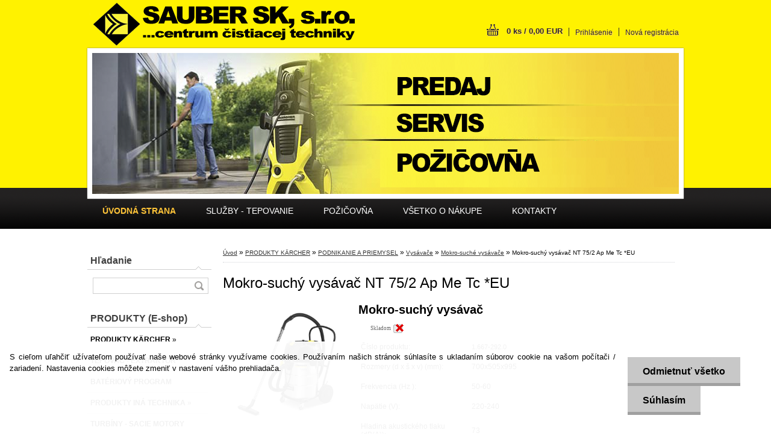

--- FILE ---
content_type: text/html; charset=utf-8
request_url: https://www.saubersk.sk/Mokro-suchy-vysavac-NT-75-2-Ap-Me-Tc-EU-d347.htm
body_size: 17143
content:


        <!DOCTYPE html>
    <html xmlns:og="http://ogp.me/ns#" xmlns:fb="http://www.facebook.com/2008/fbml" lang="sk" class="tmpl__a01">
      <head>
          <script>
              window.cookie_preferences = getCookieSettings('cookie_preferences');
              window.cookie_statistics = getCookieSettings('cookie_statistics');
              window.cookie_marketing = getCookieSettings('cookie_marketing');

              function getCookieSettings(cookie_name) {
                  if (document.cookie.length > 0)
                  {
                      cookie_start = document.cookie.indexOf(cookie_name + "=");
                      if (cookie_start != -1)
                      {
                          cookie_start = cookie_start + cookie_name.length + 1;
                          cookie_end = document.cookie.indexOf(";", cookie_start);
                          if (cookie_end == -1)
                          {
                              cookie_end = document.cookie.length;
                          }
                          return unescape(document.cookie.substring(cookie_start, cookie_end));
                      }
                  }
                  return false;
              }
          </script>
                <title>PRODUKTY KÄRCHER | Mokro-suchý vysávač NT 75/2 Ap Me Tc *EU | KÄRCHER | Centrum čistiacej techniky v Nitre</title>
        <script type="text/javascript">var action_unavailable='action_unavailable';var id_language = 'sk';var id_country_code = 'SK';var language_code = 'sk-SK';var path_request = '/request.php';var type_request = 'POST';var cache_break = "2517"; var enable_console_debug = false; var enable_logging_errors = false;var administration_id_language = 'sk';var administration_id_country_code = 'SK';</script>          <script type="text/javascript" src="//ajax.googleapis.com/ajax/libs/jquery/1.8.3/jquery.min.js"></script>
          <script type="text/javascript" src="//code.jquery.com/ui/1.12.1/jquery-ui.min.js" ></script>
                  <script src="/wa_script/js/jquery.hoverIntent.minified.js?_=2025-01-14-11-59" type="text/javascript"></script>
        <script type="text/javascript" src="/admin/jscripts/jquery.qtip.min.js?_=2025-01-14-11-59"></script>
                  <script src="/wa_script/js/jquery.selectBoxIt.min.js?_=2025-01-14-11-59" type="text/javascript"></script>
                  <script src="/wa_script/js/bs_overlay.js?_=2025-01-14-11-59" type="text/javascript"></script>
        <script src="/wa_script/js/bs_design.js?_=2025-01-14-11-59" type="text/javascript"></script>
        <script src="/admin/jscripts/wa_translation.js?_=2025-01-14-11-59" type="text/javascript"></script>
        <link rel="stylesheet" type="text/css" href="/css/jquery.selectBoxIt.wa_script.css?_=2025-01-14-11-59" media="screen, projection">
        <link rel="stylesheet" type="text/css" href="/css/jquery.qtip.lupa.css?_=2025-01-14-11-59">
                  <link rel="stylesheet" type="text/css" href="/css/font-awesome.min.css?_=2025-01-14-11-59">
        
                  <script type="text/javascript">
            if (window.addEventListener) {
              window.addEventListener("load", initLytebox, false);
            } else if (window.attachEvent) {
              window.attachEvent("onload", initLytebox);
            } else {
              window.onload = function() {
                initLytebox();
              }
            }
            function initLytebox() {
              myLytebox = new LyteBox();
            }
          </script>
          <script type="text/javascript">
      function init_products_hovers()
      {
        jQuery(".product").hoverIntent({
          over: function(){
            jQuery(this).find(".icons_width_hack").animate({width: "130px"}, 300, function(){});
          } ,
          out: function(){
            jQuery(this).find(".icons_width_hack").animate({width: "10px"}, 300, function(){});
          },
          interval: 40
        });
      }
      jQuery(document).ready(function(){

        jQuery(".param select, .sorting select").selectBoxIt();

        jQuery(".productFooter").click(function()
        {
          var $product_detail_link = jQuery(this).parent().find("a:first");

          if($product_detail_link.length && $product_detail_link.attr("href"))
          {
            window.location.href = $product_detail_link.attr("href");
          }
        });
        init_products_hovers();
        
        ebar_details_visibility = {};
        ebar_details_visibility["user"] = false;
        ebar_details_visibility["basket"] = false;

        ebar_details_timer = {};
        ebar_details_timer["user"] = setTimeout(function(){},100);
        ebar_details_timer["basket"] = setTimeout(function(){},100);

        function ebar_set_show($caller)
        {
          var $box_name = $($caller).attr("id").split("_")[0];

          ebar_details_visibility["user"] = false;
          ebar_details_visibility["basket"] = false;

          ebar_details_visibility[$box_name] = true;

          resolve_ebar_set_visibility("user");
          resolve_ebar_set_visibility("basket");
        }

        function ebar_set_hide($caller)
        {
          var $box_name = $($caller).attr("id").split("_")[0];

          ebar_details_visibility[$box_name] = false;

          clearTimeout(ebar_details_timer[$box_name]);
          ebar_details_timer[$box_name] = setTimeout(function(){resolve_ebar_set_visibility($box_name);},300);
        }

        function resolve_ebar_set_visibility($box_name)
        {
          if(   ebar_details_visibility[$box_name]
             && jQuery("#"+$box_name+"_detail").is(":hidden"))
          {
            jQuery("#"+$box_name+"_detail").slideDown(300);
          }
          else if(   !ebar_details_visibility[$box_name]
                  && jQuery("#"+$box_name+"_detail").not(":hidden"))
          {
            jQuery("#"+$box_name+"_detail").slideUp(0, function() {
              $(this).css({overflow: ""});
            });
          }
        }

        
        jQuery("#user_icon").hoverIntent({
          over: function(){
            ebar_set_show(this);
            
          } ,
          out: function(){
            ebar_set_hide(this);
          },
          interval: 40
        });
        
        jQuery("#user_icon").click(function(e)
        {
          if(jQuery(e.target).attr("id") == "user_icon")
          {
            window.location.href = "https://www.saubersk.sk/www-saubersk-sk-/e-login/";
          }
        });

        jQuery("#basket_icon").click(function(e)
        {
          if(jQuery(e.target).attr("id") == "basket_icon")
          {
            window.location.href = "https://www.saubersk.sk/www-saubersk-sk-/e-basket/";
          }
        });
      
      });
    </script>        <meta http-equiv="Content-language" content="sk">
        <meta http-equiv="Content-Type" content="text/html; charset=utf-8">
        <meta name="language" content="slovak">
        <meta name="keywords" content="Karcher,vysavač,čistiaca technika,Mokro-suchý vysávač NT 75/2 Ap Me Tc *EU,saubersk,nitra">
        <meta name="description" content="Mokro-suchý vysávač NT 75/2 Ap Me Tc *EU">
        <meta name="revisit-after" content="1 Days">
        <meta name="distribution" content="global">
        <meta name="expires" content="never">
                  <meta name="expires" content="never">
                    <link rel="previewimage" href="https://www.saubersk.sk/fotky31698/fotos/_vyr_34716672920_popup.jpg" />
                    <link rel="canonical" href="https://www.saubersk.sk/Mokro-suchy-vysavac-NT-75-2-Ap-Me-Tc-EU-d347.htm?tab=description"/>
          <meta property="og:image" content="http://www.saubersk.sk/fotky31698/fotos/_vyrn_34716672920_popup.jpg" />
<meta property="og:image:secure_url" content="https://www.saubersk.sk/fotky31698/fotos/_vyrn_34716672920_popup.jpg" />
<meta property="og:image:type" content="image/jpeg" />

<meta name="google-site-verification" content="U_7dPqAQ44YQiedqEKA5aVHP5-wBnxOHPdXnFNutJzQ"/>            <meta name="robots" content="index, follow">
                      <link href="//www.saubersk.sk/fotky31698/Sauber_icona_32.ico" rel="icon" type="image/x-icon">
          <link rel="shortcut icon" type="image/x-icon" href="//www.saubersk.sk/fotky31698/Sauber_icona_32.ico">
                    <link rel="stylesheet" type="text/css" href="/css/main_b.php?t=tab&amp;v=ver2&amp;time=2025-01-14-11-59&amp;sablona=nove/a01/a01yellow&amp;r=n&amp;u=a" media="screen">
                  <link rel="stylesheet" type="text/css" href="/css/lang_dependent_css/lang_sk.css?_=2025-01-14-11-59" media="screen, projection">
                  <link rel="stylesheet" type="text/css" href="/sablony/nove/a01/a01yellow/css/colors.css?_=2025-01-14-11-59" media="screen, projection">
          <link rel="stylesheet" type="text/css" href="/sablony/nove/a01/a01yellow/css/user.css?_=2025-01-14-11-59" media="screen, projection">
                <!--[if IE 6]><style type="text/css">.leftmenu li {float:left; left: -1px;} .bgLupa{margin-top: -35px; margin-left: -370px;}</style><![endif]-->
      <!--[if lte IE 7]><style type="text/css">#main-menu {z-index: 100; position: absolute; float: left;width: 990px;}</style><![endif]-->
      <!--[if IE 7]><style type="text/css">.leftmenu li {position: relative; width: 100%; height: 39px;margin-bottom: -5px;}</style><![endif]-->
          <!--[if lt IE 8]>
          <link rel="Stylesheet" href="//
          www.webareal.sk/css/main_ie.php?t=tab&amp;v=&amp;r=n&amp;u=a" type="text/css" media="screen, projection">
          <style type="text/css">
          body {behavior: url(/css/csshover.htc);}
          </style>
          <![endif]-->
              <link rel='stylesheet' type='text/css' href='/wa_script/js/styles.css?_=2025-01-14-11-59'>
        <script language='javascript' type='text/javascript' src='/wa_script/js/javascripts.js?_=2025-01-14-11-59'></script>
        <script language='javascript' type='text/javascript' src='/wa_script/js/check_tel.js?_=2025-01-14-11-59'></script>
          <script src="/assets/javascripts/buy_button.js?_=2025-01-14-11-59"></script>
            <script type="text/javascript" src="/wa_script/js/bs_user.js?_=2025-01-14-11-59"></script>
        <script type="text/javascript" src="/wa_script/js/bs_fce.js?_=2025-01-14-11-59"></script>
        <script type="text/javascript" src="/wa_script/js/bs_fixed_bar.js?_=2025-01-14-11-59"></script>
        <script type="text/javascript" src="/bohemiasoft/js/bs.js?_=2025-01-14-11-59"></script>
        <script src="/wa_script/js/jquery.number.min.js?_=2025-01-14-11-59" type="text/javascript"></script>
        <script type="text/javascript">
            BS.User.id = 31698;
            BS.User.domain = "www-saubersk-sk-";
            BS.User.is_responsive_layout = false;
            BS.User.max_search_query_length = 50;
            BS.User.max_autocomplete_words_count = 5;

            WA.Translation._autocompleter_ambiguous_query = ' Hľadaný výraz je pre našeptávač príliš všeobecný. Zadajte prosím ďalšie znaky, slová alebo pokračujte odoslaním formulára pre vyhľadávanie.';
            WA.Translation._autocompleter_no_results_found = ' Neboli nájdené žiadne produkty ani kategórie.';
            WA.Translation._error = " Chyba";
            WA.Translation._success = " Úspech";
            WA.Translation._warning = " Upozornenie";
            WA.Translation._multiples_inc_notify = '<p class="multiples-warning"><strong>Tento produkt je možné objednať iba v násobkoch #inc#. </strong><br><small>Vami zadaný počet kusov bol navýšený podľa tohto násobku.</small></p>';
            WA.Translation._shipping_change_selected = " Zmeniť...";
            WA.Translation._shipping_deliver_to_address = "_shipping_deliver_to_address";

            BS.Design.template = {
              name: "a01",
              is_selected: function(name) {
                if(Array.isArray(name)) {
                  return name.indexOf(this.name) > -1;
                } else {
                  return name === this.name;
                }
              }
            };
            BS.Design.isLayout3 = false;
            BS.Design.templates = {
              TEMPLATE_ARGON: "argon",TEMPLATE_NEON: "neon",TEMPLATE_CARBON: "carbon",TEMPLATE_XENON: "xenon",TEMPLATE_AURUM: "aurum",TEMPLATE_CUPRUM: "cuprum",TEMPLATE_ERBIUM: "erbium",TEMPLATE_CADMIUM: "cadmium",TEMPLATE_BARIUM: "barium",TEMPLATE_CHROMIUM: "chromium",TEMPLATE_SILICIUM: "silicium",TEMPLATE_IRIDIUM: "iridium",TEMPLATE_INDIUM: "indium",TEMPLATE_OXYGEN: "oxygen",TEMPLATE_HELIUM: "helium",TEMPLATE_FLUOR: "fluor",TEMPLATE_FERRUM: "ferrum",TEMPLATE_TERBIUM: "terbium",TEMPLATE_URANIUM: "uranium",TEMPLATE_ZINCUM: "zincum",TEMPLATE_CERIUM: "cerium",TEMPLATE_KRYPTON: "krypton",TEMPLATE_THORIUM: "thorium",TEMPLATE_ETHERUM: "etherum",TEMPLATE_KRYPTONIT: "kryptonit",TEMPLATE_TITANIUM: "titanium",TEMPLATE_PLATINUM: "platinum"            };
        </script>
        <style type="text/css">
               <!--#site_logo{
                  width: 540px;
                  height: 80px;
                  background-image: url('/fotky31698/design_setup/images/custom_image_logo.png?cache_time=1430654916');
                  background-repeat: no-repeat;
                  
                }#header{
                    width: 974px;
                    height: 234px;
                    background-image: url('/fotky31698/design_setup/images/custom_image_header.png?cache_time=1430654916');
                                                      background-repeat: no-repeat;
                    font-family: 'Arial CE', 'Helvetica CE', Arial, helvetica, sans-serif;
                    
                  }#page_background{
                     position: relative;
                     width: 1000px;
                     margin: auto;
                     background: none;
                  }#page{
                    background-image: url('/fotky31698/design_setup/images/custom_image_background.png?cache_time=1430654916');
                    background-repeat: no-repeat;
                    background-position: 50% 0%;
                    background-attachment: scroll;
                    background-color: tranparent;
                    position: relative;
                  }#masterpage { 
          
          border: black;
          background-repeat: no-repeat;
          background-position: 0px 0px;
          
        }#aroundpage{
                  
                  background-repeat: no-repeat;
                  background-position: 0px 0px;
                  background-color: transparent;
                }.bgLupa{
                  padding: 0;
                  border: none;
                }

 :root { 
 }
-->
                </style>          <link rel="stylesheet" type="text/css" href="/fotky31698/design_setup/css/user_defined.css?_=1426688261" media="screen, projection">
                    <script type="text/javascript" src="/admin/jscripts/wa_dialogs.js?_=2025-01-14-11-59"></script>
            <script>
      $(document).ready(function() {
        if (getCookie('show_cookie_message' + '_31698_sk') != 'no') {
          if($('#cookies-agreement').attr('data-location') === '0')
          {
            $('.cookies-wrapper').css("top", "0px");
          }
          else
          {
            $('.cookies-wrapper').css("bottom", "0px");
          }
          $('.cookies-wrapper').show();
        }

        $('#cookies-notify__close').click(function() {
          setCookie('show_cookie_message' + '_31698_sk', 'no');
          $('#cookies-agreement').slideUp();
          $("#masterpage").attr("style", "");
          setCookie('cookie_preferences', 'true');
          setCookie('cookie_statistics', 'true');
          setCookie('cookie_marketing', 'true');
          window.cookie_preferences = true;
          window.cookie_statistics = true;
          window.cookie_marketing = true;
          if(typeof gtag === 'function') {
              gtag('consent', 'update', {
                  'ad_storage': 'granted',
                  'analytics_storage': 'granted',
                  'ad_user_data': 'granted',
                  'ad_personalization': 'granted'
              });
          }
         return false;
        });

        $("#cookies-notify__disagree").click(function(){
            save_preferences();
        });

        $('#cookies-notify__preferences-button-close').click(function(){
            var cookies_notify_preferences = $("#cookies-notify-checkbox__preferences").is(':checked');
            var cookies_notify_statistics = $("#cookies-notify-checkbox__statistics").is(':checked');
            var cookies_notify_marketing = $("#cookies-notify-checkbox__marketing").is(':checked');
            save_preferences(cookies_notify_preferences, cookies_notify_statistics, cookies_notify_marketing);
        });

        function save_preferences(preferences = false, statistics = false, marketing = false)
        {
            setCookie('show_cookie_message' + '_31698_sk', 'no');
            $('#cookies-agreement').slideUp();
            $("#masterpage").attr("style", "");
            setCookie('cookie_preferences', preferences);
            setCookie('cookie_statistics', statistics);
            setCookie('cookie_marketing', marketing);
            window.cookie_preferences = preferences;
            window.cookie_statistics = statistics;
            window.cookie_marketing = marketing;
            if(marketing && typeof gtag === 'function')
            {
                gtag('consent', 'update', {
                    'ad_storage': 'granted'
                });
            }
            if(statistics && typeof gtag === 'function')
            {
                gtag('consent', 'update', {
                    'analytics_storage': 'granted',
                    'ad_user_data': 'granted',
                    'ad_personalization': 'granted',
                });
            }
            if(marketing === false && BS && BS.seznamIdentity) {
                BS.seznamIdentity.clearIdentity();
            }
        }

        /**
         * @param {String} cookie_name
         * @returns {String}
         */
        function getCookie(cookie_name) {
          if (document.cookie.length > 0)
          {
            cookie_start = document.cookie.indexOf(cookie_name + "=");
            if (cookie_start != -1)
            {
              cookie_start = cookie_start + cookie_name.length + 1;
              cookie_end = document.cookie.indexOf(";", cookie_start);
              if (cookie_end == -1)
              {
                cookie_end = document.cookie.length;
              }
              return unescape(document.cookie.substring(cookie_start, cookie_end));
            }
          }
          return "";
        }
        
        /**
         * @param {String} cookie_name
         * @param {String} value
         */
        function setCookie(cookie_name, value) {
          var time = new Date();
          time.setTime(time.getTime() + 365*24*60*60*1000); // + 1 rok
          var expires = "expires="+time.toUTCString();
          document.cookie = cookie_name + "=" + escape(value) + "; " + expires + "; path=/";
        }
      });
    </script>
    <script async src="https://www.googletagmanager.com/gtag/js?id=UA-58848617-3"></script><script>
window.dataLayer = window.dataLayer || [];
function gtag(){dataLayer.push(arguments);}
gtag('js', new Date());
gtag('config', 'UA-58848617-3', { debug_mode: true });
</script>        <script type="text/javascript" src="/wa_script/js/search_autocompleter.js?_=2025-01-14-11-59"></script>
                <link rel="stylesheet" type="text/css" href="/assets/vendor/magnific-popup/magnific-popup.css" />
      <script src="/assets/vendor/magnific-popup/jquery.magnific-popup.js"></script>
      <script type="text/javascript">
        BS.env = {
          decPoint: ",",
          basketFloatEnabled: false        };
      </script>
      <script type="text/javascript" src="/node_modules/select2/dist/js/select2.min.js"></script>
      <script type="text/javascript" src="/node_modules/maximize-select2-height/maximize-select2-height.min.js"></script>
      <script type="text/javascript">
        (function() {
          $.fn.select2.defaults.set("language", {
            noResults: function() {return " Žiadny záznam nebol nájdený"},
            inputTooShort: function(o) {
              var n = o.minimum - o.input.length;
              return "_input_too_short".replace("#N#", n);
            }
          });
          $.fn.select2.defaults.set("width", "100%")
        })();

      </script>
      <link type="text/css" rel="stylesheet" href="/node_modules/select2/dist/css/select2.min.css" />
      <script type="text/javascript" src="/wa_script/js/countdown_timer.js?_=2025-01-14-11-59"></script>
      <script type="text/javascript" src="/wa_script/js/app.js?_=2025-01-14-11-59"></script>
      <script type="text/javascript" src="/node_modules/jquery-validation/dist/jquery.validate.min.js"></script>

      
          </head>
      <body class="lang-sk not-home page-product-detail page-product-347 basket-empty vat-payer-y alternative-currency-n" >
        <a name="topweb"></a>
            <div id="cookies-agreement" class="cookies-wrapper" data-location="1"
         >
      <div class="cookies-notify-background"></div>
      <div class="cookies-notify" style="display:block!important;">
        <div class="cookies-notify__bar">
          <div class="cookies-notify__bar1">
            <div class="cookies-notify__text"
                                 >
                S cieľom uľahčiť užívateľom používať naše webové stránky využívame cookies. Používaním našich stránok súhlasíte s ukladaním súborov cookie na vašom počítači / zariadení. Nastavenia cookies môžete zmeniť v nastavení vášho prehliadača.            </div>
            <div class="cookies-notify__button">
                <a href="#" id="cookies-notify__disagree" class="secondary-btn"
                   style="color: #000000;
                           background-color: #c8c8c8;
                           opacity: 1"
                >Odmietnuť všetko</a>
              <a href="#" id="cookies-notify__close"
                 style="color: #000000;
                        background-color: #c8c8c8;
                        opacity: 1"
                >Súhlasím</a>
            </div>
          </div>
                    </div>
      </div>
    </div>
    
  <div id="page"><script type="text/javascript" src="/wa_script/js/wz_tooltip.js"></script><div id="page_background">      <div class="hack-box"><!-- HACK MIN WIDTH FOR IE 5, 5.5, 6  -->
                  <div id="masterpage" style="margin-bottom:95px;"><!-- MASTER PAGE -->
              <div id="header"><div id="site_logo" class="overflow_hidden"><a href="http://www.saubersk.sk" class="wwwroot_link" aria-label="Logo"></a></div>  <!-- header titles -->
  <div id="header_titles">
    <span class="name">&nbsp;</span>
    <span class="subname">&nbsp;</span>
    <span class="slogan">&nbsp;</span>
  </div>
  <!-- end header titles -->
  <div id="header_link_hack" class="overflow_hidden" style="width: 974px; height: 234px" ><a href="http://www.saubersk.sk" class="wwwroot_link"></a></div>          </div><!-- END HEADER -->
          
  <div id="ebar" class="" >
      <div id="ebar_left">
        <div class="img_login"><a href="/www-saubersk-sk-/e-login/" target="_self" class="elink"  title="">Prihlásenie</a></div>
          <div class="img_reg"><a href="/www-saubersk-sk-/e-register" target="_self" class="elink" title="">Nová registrácia</a></div>
      </div><!-- end ebar left -->

      <div id="ebar_right" ><!-- ebar right -->
        <div  id="ebar_right_content">
          <div class="img_cart">&nbsp;
            <a href="/www-saubersk-sk-/e-basket" class="elink" rel="nofollow">0 ks / 0,00&nbsp;EUR
            </a>
          </div>
        </div>
      </div><!-- end ebar right --></div>    <!--[if IE 6]>
    <style>
    #main-menu ul ul{visibility:visible;}
    </style>
    <![endif]-->

    
    <div id="topmenu"><!-- TOPMENU -->
            <div id="main-menu" class="">
                 <ul>
            <li class="eshop-menu-home">
              <a href="//www.saubersk.sk" class="top_parent_act" aria-label="Homepage">
                <strong>ÚVODNÁ STRANA</strong>              </a>
            </li>
          </ul>
          
<ul><li class="eshop-menu-4 eshop-menu-order-1 eshop-menu-odd"><a href="#" class="top_parent">SLUŽBY - TEPOVANIE</a> <ul><!--[if lte IE 7]><table><tr><td><![endif]--> <li class="eshop-submenu-2"><a href="/Cistenie-interierov-aut-a4_2.htm" >Čistenie interiérov áut</a></li><li class="eshop-submenu-3"><a href="/Tepovanie-kobercov-sedaciek-a4_3.htm" >Tepovanie kobercov,sedačiek</a></li> <!--[if lte IE 7]></td></tr></table><![endif]--></ul> 
</li></ul>
<ul><li class="eshop-menu-1 eshop-menu-order-2 eshop-menu-even"><a href="/POZICOVNA-a1_0.htm"  class="top_parent">POŽIČOVŇA</a>
</li></ul>
<ul><li class="eshop-menu-5 eshop-menu-order-3 eshop-menu-odd"><a href="#" class="top_parent">VŠETKO O NÁKUPE</a> <ul><!--[if lte IE 7]><table><tr><td><![endif]--> <li class="eshop-submenu-4"><a href="/Vseobecne-obchodne-podmienky-a5_4.htm" >Všeobecné obchodné podmienky</a></li><li class="eshop-submenu-5"><a href="/Ochrany-osobnych-udajov-a5_5.htm" >Ochrany osobných údajov</a></li><li class="eshop-submenu-6"><a href="/Moznosti-platby-a-dopravy-a5_6.htm" >Možnosti platby a dopravy</a></li><li class="eshop-submenu-7"><a href="/Reklamacia-tovaru-a5_7.htm" >Reklamácia tovaru</a></li> <!--[if lte IE 7]></td></tr></table><![endif]--></ul> 
</li></ul>
<ul><li class="eshop-menu-2 eshop-menu-order-4 eshop-menu-even"><a href="/KONTAKTY-a2_0.htm"  class="top_parent">KONTAKTY</a>
</li></ul>      </div>
    </div><!-- END TOPMENU -->
              <div id="aroundpage"><!-- AROUND PAGE -->
            
      <!-- LEFT BOX -->
      <div id="left-box">
            <div id="left2"><!-- left2 -->
      <div id="inleft2"><!-- in left2 -->
        <div class="search"><!-- search -->
                    <form id="form_eshop_search" name="search" action="/search-engine.htm" method="GET" enctype="multipart/form-data">
            <label for="q" class="title_left2"> Hľadanie</label>
                        <p>
                <input name="q" type="text" class="inputBox" id="q" maxlength="50" >
              
              <input type="hidden" id="source_service" value="www.webareal.sk">  
                
                              <input type="submit" class="search_submit" aria-label="search"  value="">
                            </p>
                          <div id="search_setup_area">
                                    <input class="eshop_search_type" id="hledatjak2" checked="checked" type="radio" name="qm" value="2">
                    <label for="hledatjak2">Hľadať v tovare</label>
                    <br />
                                      <input class="eshop_search_type" id="hledatjak1"  type="radio" name="qm" value="1">
                  <label for="hledatjak1">Hľadať v článkoch</label>

                  <script type="text/javascript">

                    function resolve_search_mode_visibility()
                    {
                      if (jQuery('form[name=search] input').is(':focus'))
                      {
                        if (jQuery('#search_setup_area').is(':hidden'))
                        {
                          jQuery('#search_setup_area').slideDown(400);
                        }
                      }
                      else
                      {
                        if (jQuery('#search_setup_area').not(':hidden'))
                        {
                          jQuery('#search_setup_area').slideUp(400);
                        }
                      }
                    }

                    $('form[name=search] input').click(function() {
                      this.focus();
                    });

                    jQuery('form[name=search] input')
                            .focus(function() {
                              resolve_search_mode_visibility();
                            })
                            .blur(function() {
                              setTimeout(function() {
                                resolve_search_mode_visibility();
                              }, 1000);
                            });

                  </script>
                  </div>          </form>
                  </div><!-- end search -->
      </div><!-- end inleft2 -->
    </div><!-- end left2 -->
          <div class="menu-typ-2" id="left_eshop">
                <p class="title_left_eshop">PRODUKTY (E-shop)</p>
          
        <div id="inleft_eshop">
          <div class="leftmenu">
                <ul class="root-eshop-menu">
              <li class="sub leftmenuDef category-menu-1 category-menu-order-1 category-menu-odd selected-category">
          <a href="/karcher">            <strong>
              PRODUKTY KÄRCHER            </strong>
            &#187;      <!--[if IE 7]><!--></a><!--<![endif]-->
      <!--[if lte IE 6]><table><tr><td><![endif]-->
          <ul class="eshop-submenu level-2">
              <li class="sub leftmenuDef category-submenu-9">
          <a href="/dom-a-zahrada">            <strong>
              DOM A ZÁHRADA            </strong>
            &#187;      <!--[if IE 7]><!--></a><!--<![endif]-->
      <!--[if lte IE 6]><table><tr><td><![endif]-->
          <ul class="eshop-submenu level-3">
              <li class="sub leftmenuDef category-submenu-15">
          <a href="/vysokotlakove-cistice-karcher">            <strong>
              Vysokotlakové čističe            </strong>
            &#187;      <!--[if IE 7]><!--></a><!--<![endif]-->
      <!--[if lte IE 6]><table><tr><td><![endif]-->
          <ul class="eshop-submenu level-4">
              <li class="leftmenuDef category-submenu-42">
          <a href="/tlakove-cistice-k7">            <strong>
              K 7 - trieda            </strong>
            </a>        </li>

                <li class="leftmenuDef category-submenu-43">
          <a href="/tlakove-cistice-k5">            <strong>
              K 5 - trieda            </strong>
            </a>        </li>

                <li class="leftmenuDef category-submenu-44">
          <a href="/tlakove-cistice-k4">            <strong>
              K 4 -trieda             </strong>
            </a>        </li>

                <li class="leftmenuDef category-submenu-45">
          <a href="/tlakove-cistice-k3">            <strong>
              K 3 - trieda            </strong>
            </a>        </li>

                <li class="leftmenuDef category-submenu-46">
          <a href="/tlakove-cistice-k2">            <strong>
              K 2 - trieda            </strong>
            </a>        </li>

                <li class="leftmenuDef category-submenu-89">
          <a href="/Vysokotlakovy-cistic-benzinovy-c1_89_4.htm">            <strong>
              Vysokotlakový čistič benzínový            </strong>
            </a>        </li>

            </ul>
      <style>
        #left-box .remove_point a::before
        {
          display: none;
        }
      </style>
          <!--[if lte IE 6]></td></tr></table></a><![endif]-->
      </a>        </li>

                <li class="sub leftmenuDef category-submenu-16">
          <a href="/vysavace-karcher">            <strong>
              Viacúčelové vysávače            </strong>
            &#187;      <!--[if IE 7]><!--></a><!--<![endif]-->
      <!--[if lte IE 6]><table><tr><td><![endif]-->
          <ul class="eshop-submenu level-4">
              <li class="leftmenuDef category-submenu-49">
          <a href="/zakladna-trieda">            <strong>
              Základna trieda            </strong>
            </a>        </li>

                <li class="leftmenuDef category-submenu-48">
          <a href="/stredna-trieda">            <strong>
              Stredná trieda            </strong>
            </a>        </li>

                <li class="leftmenuDef category-submenu-47">
          <a href="/top-trieda">            <strong>
              TOP trieda            </strong>
            </a>        </li>

                <li class="leftmenuDef category-submenu-51">
          <a href="/suche-vysavace-karcher">            <strong>
              Vysávače - suché            </strong>
            </a>        </li>

                <li class="leftmenuDef category-submenu-50">
          <a href="/vodne-vysavace-karcher">            <strong>
              Vysávače s vodným filtrom            </strong>
            </a>        </li>

                <li class="leftmenuDef category-submenu-52">
          <a href="/vysavace-na-popol">            <strong>
              Vysávače na popol            </strong>
            </a>        </li>

            </ul>
      <style>
        #left-box .remove_point a::before
        {
          display: none;
        }
      </style>
          <!--[if lte IE 6]></td></tr></table></a><![endif]-->
      </a>        </li>

                <li class="leftmenuDef category-submenu-17">
          <a href="/Zametacie-stroje-c1_17_3.htm">            <strong>
              Zametacie stroje            </strong>
            </a>        </li>

                <li class="sub leftmenuDef category-submenu-18">
          <a href="/parne-cistice-karcher">            <strong>
              Parné čističe            </strong>
            &#187;      <!--[if IE 7]><!--></a><!--<![endif]-->
      <!--[if lte IE 6]><table><tr><td><![endif]-->
          <ul class="eshop-submenu level-4">
              <li class="leftmenuDef category-submenu-53">
          <a href="/Komfortna-trieda-c1_53_4.htm">            <strong>
              Komfortná trieda            </strong>
            </a>        </li>

                <li class="leftmenuDef category-submenu-54">
          <a href="/Striedna-trieda-c1_54_4.htm">            <strong>
              Striedna trieda            </strong>
            </a>        </li>

                <li class="leftmenuDef category-submenu-55">
          <a href="/Zakladna-trieda-c1_55_4.htm">            <strong>
              Základna trieda            </strong>
            </a>        </li>

            </ul>
      <style>
        #left-box .remove_point a::before
        {
          display: none;
        }
      </style>
          <!--[if lte IE 6]></td></tr></table></a><![endif]-->
      </a>        </li>

                <li class="leftmenuDef category-submenu-19">
          <a href="/Parne-vysavace-c1_19_3.htm">            <strong>
              Parné vysávače            </strong>
            </a>        </li>

                <li class="leftmenuDef category-submenu-103">
          <a href="/Cistic-tvrdych-podlah-c1_103_3.htm">            <strong>
              Čistič tvrdých podláh            </strong>
            </a>        </li>

                <li class="leftmenuDef category-submenu-20">
          <a href="/cistice-okien-karcher">            <strong>
              Čističe okien            </strong>
            </a>        </li>

                <li class="leftmenuDef category-submenu-21">
          <a href="/Lestic-s-odsavanim-c1_21_3.htm">            <strong>
              Leštič s odsávaním            </strong>
            </a>        </li>

                <li class="leftmenuDef category-submenu-22">
          <a href="/AKU-metly-c1_22_3.htm">            <strong>
              AKU - metly            </strong>
            </a>        </li>

                <li class="leftmenuDef category-submenu-23">
          <a href="/Zavlazovanie-c1_23_3.htm">            <strong>
              Zavlažovanie            </strong>
            </a>        </li>

                <li class="sub leftmenuDef category-submenu-24">
          <a href="/Cerpadla-c1_24_3.htm">            <strong>
              Čerpadlá            </strong>
            &#187;      <!--[if IE 7]><!--></a><!--<![endif]-->
      <!--[if lte IE 6]><table><tr><td><![endif]-->
          <ul class="eshop-submenu level-4">
              <li class="leftmenuDef category-submenu-74">
          <a href="/Cerpadla-na-cistu-vodu-SCP-c1_74_4.htm">            <strong>
              Čerpadlá na čistu vodu SCP            </strong>
            </a>        </li>

                <li class="leftmenuDef category-submenu-75">
          <a href="/Kalove-ponorne-crpadla-SDP-c1_75_4.htm">            <strong>
              Kalové ponorné črpadlá SDP            </strong>
            </a>        </li>

                <li class="leftmenuDef category-submenu-76">
          <a href="/Zahradne-cerpadla-c1_76_4.htm">            <strong>
              Záhradné čerpadlá            </strong>
            </a>        </li>

                <li class="leftmenuDef category-submenu-77">
          <a href="/Sudove-cerpadla-c1_77_4.htm">            <strong>
              Sudové čerpadlá            </strong>
            </a>        </li>

                <li class="leftmenuDef category-submenu-78">
          <a href="/Ponorne-tlakove-cerpadla-c1_78_4.htm">            <strong>
              Ponorné tlakové čerpadlá            </strong>
            </a>        </li>

            </ul>
      <style>
        #left-box .remove_point a::before
        {
          display: none;
        }
      </style>
          <!--[if lte IE 6]></td></tr></table></a><![endif]-->
      </a>        </li>

                <li class="leftmenuDef category-submenu-25">
          <a href="/Prislusenstvo-c1_25_3.htm">            <strong>
              Príslušenstvo            </strong>
            </a>        </li>

                <li class="sub leftmenuDef category-submenu-26">
          <a href="/Cistiaca-chemia-c1_26_3.htm">            <strong>
              Čistiaca chémia            </strong>
            &#187;      <!--[if IE 7]><!--></a><!--<![endif]-->
      <!--[if lte IE 6]><table><tr><td><![endif]-->
          <ul class="eshop-submenu level-4">
              <li class="leftmenuDef category-submenu-87">
          <a href="/Umyvanie-aut-c1_87_4.htm">            <strong>
              Umývanie aut            </strong>
            </a>        </li>

                <li class="leftmenuDef category-submenu-88">
          <a href="/Univerzalne-cistice-c1_88_4.htm">            <strong>
              Univerzálne čističe            </strong>
            </a>        </li>

            </ul>
      <style>
        #left-box .remove_point a::before
        {
          display: none;
        }
      </style>
          <!--[if lte IE 6]></td></tr></table></a><![endif]-->
      </a>        </li>

                <li class="leftmenuDef category-submenu-79">
          <a href="/Tepovace-Extraktory-c1_79_3.htm">            <strong>
              Tepovače - Extraktory            </strong>
            </a>        </li>

            </ul>
      <style>
        #left-box .remove_point a::before
        {
          display: none;
        }
      </style>
          <!--[if lte IE 6]></td></tr></table></a><![endif]-->
      </a>        </li>

                <li class="sub leftmenuDef category-submenu-8 selected-category">
          <a href="/PODNIKANIE-A-PRIEMYSEL-c1_8_2.htm">            <strong>
              PODNIKANIE A PRIEMYSEL            </strong>
            &#187;      <!--[if IE 7]><!--></a><!--<![endif]-->
      <!--[if lte IE 6]><table><tr><td><![endif]-->
          <ul class="eshop-submenu level-3">
              <li class="sub leftmenuDef category-submenu-10">
          <a href="/Vysokotlakove-cistice-c1_10_3.htm">            <strong>
              Vysokotlakové čističe            </strong>
            &#187;      <!--[if IE 7]><!--></a><!--<![endif]-->
      <!--[if lte IE 6]><table><tr><td><![endif]-->
          <ul class="eshop-submenu level-4">
              <li class="leftmenuDef category-submenu-13">
          <a href="/Bez-ohrevu-Kompaktna-trieda-c1_13_4.htm">            <strong>
              Bez ohrevu - Kompaktná trieda            </strong>
            </a>        </li>

                <li class="leftmenuDef category-submenu-90">
          <a href="/S-ohrevom-Upright-trieda-c1_90_4.htm">            <strong>
               S ohrevom- Upright trieda            </strong>
            </a>        </li>

                <li class="leftmenuDef category-submenu-91">
          <a href="/Upright-trieda-s-ohrevom-c1_91_4.htm">            <strong>
              Upright trieda s ohrevom            </strong>
            </a>        </li>

                <li class="leftmenuDef category-submenu-67">
          <a href="/Bez-ohrevu-stredna-trieda-c1_67_4.htm">            <strong>
              Bez ohrevu - stredná trieda            </strong>
            </a>        </li>

                <li class="leftmenuDef category-submenu-66">
          <a href="/Bez-ohrevu-super-trieda-c1_66_4.htm">            <strong>
              Bez ohrevu - super trieda            </strong>
            </a>        </li>

                <li class="leftmenuDef category-submenu-69">
          <a href="/Bez-ohrevu-B-alebo-D-c1_69_4.htm">            <strong>
              Bez ohrevu - B alebo D            </strong>
            </a>        </li>

                <li class="leftmenuDef category-submenu-61">
          <a href="/S-ohrevom-kompaktna-trieda-c1_61_4.htm">            <strong>
              S ohrevom - kompaktná trieda            </strong>
            </a>        </li>

                <li class="leftmenuDef category-submenu-60">
          <a href="/S-ohrevom-stredna-trieda-c1_60_4.htm">            <strong>
              S ohrevom - stredna trieda            </strong>
            </a>        </li>

                <li class="leftmenuDef category-submenu-59">
          <a href="/S-ohrevom-Super-trieda-c1_59_4.htm">            <strong>
              S ohrevom - Super trieda            </strong>
            </a>        </li>

                <li class="leftmenuDef category-submenu-62">
          <a href="/S-ohrevom-vertikalna-trieda-c1_62_4.htm">            <strong>
              S ohrevom - vertikálna trieda            </strong>
            </a>        </li>

                <li class="leftmenuDef category-submenu-63">
          <a href="/S-ohrevom-specialna-trieda-s-c1_63_4.htm">            <strong>
              S ohrevom - špeciálna trieda s            </strong>
            </a>        </li>

                <li class="leftmenuDef category-submenu-64">
          <a href="/S-ohrevom-B-alebo-D-c1_64_4.htm">            <strong>
              S ohrevom - B alebo D            </strong>
            </a>        </li>

                <li class="leftmenuDef category-submenu-65">
          <a href="/S-ohrevom-stacionarne-stroje-c1_65_4.htm">            <strong>
              S ohrevom - stacionárne stroje            </strong>
            </a>        </li>

            </ul>
      <style>
        #left-box .remove_point a::before
        {
          display: none;
        }
      </style>
          <!--[if lte IE 6]></td></tr></table></a><![endif]-->
      </a>        </li>

                <li class="leftmenuDef category-submenu-86">
          <a href="/Prislusenstvo-c1_86_3.htm">            <strong>
              Príslušenstvo            </strong>
            </a>        </li>

                <li class="sub leftmenuDef category-submenu-11 selected-category">
          <a href="/Vysavace-c1_11_3.htm">            <strong>
              Vysávače            </strong>
            &#187;      <!--[if IE 7]><!--></a><!--<![endif]-->
      <!--[if lte IE 6]><table><tr><td><![endif]-->
          <ul class="eshop-submenu level-4">
              <li class="leftmenuDef category-submenu-80">
          <a href="/Suche-vysavace-c1_80_4.htm">            <strong>
              Suché vysávače            </strong>
            </a>        </li>

                <li class="leftmenuDef category-submenu-81">
          <a href="/Elektro-Metly-c1_81_4.htm">            <strong>
              Elektro Metly            </strong>
            </a>        </li>

                <li class="leftmenuDef category-submenu-82">
          <a href="/Vysavace-s-rotujucou-kefou-c1_82_4.htm">            <strong>
              Vysávače s rotujúcou kefou            </strong>
            </a>        </li>

                <li class="leftmenuDef category-submenu-83 selected-category">
          <a href="/Mokro-suche-vysavace-c1_83_4.htm">            <strong>
              Mokro-suché vysávače            </strong>
            </a>        </li>

                <li class="leftmenuDef category-submenu-84">
          <a href="/Priemyselne-vysavace-c1_84_4.htm">            <strong>
              Priemyselné vysávače            </strong>
            </a>        </li>

            </ul>
      <style>
        #left-box .remove_point a::before
        {
          display: none;
        }
      </style>
          <!--[if lte IE 6]></td></tr></table></a><![endif]-->
      </a>        </li>

                <li class="leftmenuDef category-submenu-27">
          <a href="/Susic-kobercov-c1_27_3.htm">            <strong>
              Sušič kobercov            </strong>
            </a>        </li>

                <li class="leftmenuDef category-submenu-28">
          <a href="/Automat-na-cistenie-kobercov-c1_28_3.htm">            <strong>
              Automat na čistenie kobercov            </strong>
            </a>        </li>

                <li class="leftmenuDef category-submenu-29">
          <a href="/Extraktory-c1_29_3.htm">            <strong>
              Extraktory            </strong>
            </a>        </li>

                <li class="sub leftmenuDef category-submenu-30">
          <a href="/Parne-cistice-c1_30_3.htm">            <strong>
              Parné čističe            </strong>
            &#187;      <!--[if IE 7]><!--></a><!--<![endif]-->
      <!--[if lte IE 6]><table><tr><td><![endif]-->
          <ul class="eshop-submenu level-4">
              <li class="leftmenuDef category-submenu-85">
          <a href="/Parne-vysavace-c1_85_4.htm">            <strong>
              Parné vysávače            </strong>
            </a>        </li>

            </ul>
      <style>
        #left-box .remove_point a::before
        {
          display: none;
        }
      </style>
          <!--[if lte IE 6]></td></tr></table></a><![endif]-->
      </a>        </li>

                <li class="leftmenuDef category-submenu-31">
          <a href="/Umyvacie-automaty-c1_31_3.htm">            <strong>
              Umývacie automaty            </strong>
            </a>        </li>

                <li class="leftmenuDef category-submenu-32">
          <a href="/Zametacie-stroje-c1_32_3.htm">            <strong>
              Zametacie stroje             </strong>
            </a>        </li>

                <li class="leftmenuDef category-submenu-33">
          <a href="/Komunalna-technika-c1_33_3.htm">            <strong>
              Komunálna technika            </strong>
            </a>        </li>

                <li class="leftmenuDef category-submenu-34">
          <a href="/Cistenie-suchym-ladom-c1_34_3.htm">            <strong>
              Čistenie suchým ľadom            </strong>
            </a>        </li>

                <li class="leftmenuDef category-submenu-35">
          <a href="/Cistenie-dielcov-c1_35_3.htm">            <strong>
              Čistenie dielcov            </strong>
            </a>        </li>

                <li class="leftmenuDef category-submenu-36">
          <a href="/Uprava-pitnej-vody-c1_36_3.htm">            <strong>
              Úprava pitnej vody            </strong>
            </a>        </li>

                <li class="leftmenuDef category-submenu-37">
          <a href="/Systemy-na-cistenie-aut-c1_37_3.htm">            <strong>
              Systémy na čistenie áut            </strong>
            </a>        </li>

                <li class="leftmenuDef category-submenu-38">
          <a href="/Cistiace-prostriedky-c1_38_3.htm">            <strong>
              Čistiace prostriedky            </strong>
            </a>        </li>

            </ul>
      <style>
        #left-box .remove_point a::before
        {
          display: none;
        }
      </style>
          <!--[if lte IE 6]></td></tr></table></a><![endif]-->
      </a>        </li>

            </ul>
      <style>
        #left-box .remove_point a::before
        {
          display: none;
        }
      </style>
          <!--[if lte IE 6]></td></tr></table></a><![endif]-->
      </a>        </li>

                <li class="leftmenuDef category-menu-10 category-menu-order-2 category-menu-even">
          <a href="/TEPOVAC-EXTRAKTOR-c10_0_1.htm">            <strong>
              TEPOVAČ - EXTRAKTOR            </strong>
            </a>        </li>

                <li class="leftmenuDef category-menu-11 category-menu-order-3 category-menu-odd">
          <a href="/BATERIOVY-PROGRAM-c11_0_1.htm">            <strong>
              BATÉRIOVÝ PROGRAM            </strong>
            </a>        </li>

                <li class="sub leftmenuDef category-menu-9 category-menu-order-4 category-menu-even">
          <a href="/PRODUKTY-INA-TECHNIKA-c9_0_1.htm">            <strong>
               PRODUKTY INÁ TECHNIKA            </strong>
            &#187;      <!--[if IE 7]><!--></a><!--<![endif]-->
      <!--[if lte IE 6]><table><tr><td><![endif]-->
          <ul class="eshop-submenu level-2">
              <li class="sub leftmenuDef category-submenu-98">
          <a href="/VYSAVACE-c9_98_2.htm">            <strong>
              VYSÁVAČE            </strong>
            &#187;      <!--[if IE 7]><!--></a><!--<![endif]-->
      <!--[if lte IE 6]><table><tr><td><![endif]-->
          <ul class="eshop-submenu level-3">
              <li class="leftmenuDef category-submenu-99">
          <a href="/SPRINTUS-c9_99_3.htm">            <strong>
              SPRINTUS            </strong>
            </a>        </li>

                <li class="leftmenuDef category-submenu-100">
          <a href="/LAVOR-PRO-c9_100_3.htm">            <strong>
              LAVOR PRO            </strong>
            </a>        </li>

                <li class="leftmenuDef category-submenu-104">
          <a href="/PROFI-EUROPE-c9_104_3.htm">            <strong>
              PROFI EUROPE            </strong>
            </a>        </li>

            </ul>
      <style>
        #left-box .remove_point a::before
        {
          display: none;
        }
      </style>
          <!--[if lte IE 6]></td></tr></table></a><![endif]-->
      </a>        </li>

                <li class="sub leftmenuDef category-submenu-101">
          <a href="/UMYVACIE-PODLAHOVE-STROJE-c9_101_2.htm">            <strong>
              UMÝVACIE PODLAHOVÉ STROJE            </strong>
            &#187;      <!--[if IE 7]><!--></a><!--<![endif]-->
      <!--[if lte IE 6]><table><tr><td><![endif]-->
          <ul class="eshop-submenu level-3">
              <li class="leftmenuDef category-submenu-102">
          <a href="/FIMAP-c9_102_3.htm">            <strong>
              FIMAP            </strong>
            </a>        </li>

                <li class="leftmenuDef category-submenu-105">
          <a href="/COMET-c9_105_3.htm">            <strong>
              COMET            </strong>
            </a>        </li>

            </ul>
      <style>
        #left-box .remove_point a::before
        {
          display: none;
        }
      </style>
          <!--[if lte IE 6]></td></tr></table></a><![endif]-->
      </a>        </li>

                <li class="sub leftmenuDef category-submenu-107">
          <a href="/VYSOKOTLAKOVE-CISTICE-c9_107_2.htm">            <strong>
              VYSOKOTLAKOVÉ ČISTIČE            </strong>
            &#187;      <!--[if IE 7]><!--></a><!--<![endif]-->
      <!--[if lte IE 6]><table><tr><td><![endif]-->
          <ul class="eshop-submenu level-3">
              <li class="leftmenuDef category-submenu-108">
          <a href="/Bez-ohrevu-c9_108_3.htm">            <strong>
              Bez ohrevu            </strong>
            </a>        </li>

                <li class="leftmenuDef category-submenu-109">
          <a href="/S-ohrevom-c9_109_3.htm">            <strong>
              S ohrevom            </strong>
            </a>        </li>

            </ul>
      <style>
        #left-box .remove_point a::before
        {
          display: none;
        }
      </style>
          <!--[if lte IE 6]></td></tr></table></a><![endif]-->
      </a>        </li>

            </ul>
      <style>
        #left-box .remove_point a::before
        {
          display: none;
        }
      </style>
          <!--[if lte IE 6]></td></tr></table></a><![endif]-->
      </a>        </li>

                <li class="leftmenuDef category-menu-4 category-menu-order-5 category-menu-odd">
          <a href="/TURBINY-SACIE-MOTORY-c4_0_1.htm">            <strong>
              TURBÍNY - SACIE MOTORY            </strong>
            </a>        </li>

                <li class="sub leftmenuDef category-menu-3 category-menu-order-6 category-menu-even">
          <a href="/VYSOKOTLAKOVE-HADICE-c3_0_1.htm">            <strong>
              VYSOKOTLAKOVÉ HADICE             </strong>
            &#187;      <!--[if IE 7]><!--></a><!--<![endif]-->
      <!--[if lte IE 6]><table><tr><td><![endif]-->
          <ul class="eshop-submenu level-2">
              <li class="leftmenuDef category-submenu-96">
          <a href="/Profi-c3_96_2.htm">            <strong>
              Profi            </strong>
            </a>        </li>

                <li class="leftmenuDef category-submenu-97">
          <a href="/Hobby-c3_97_2.htm">            <strong>
              Hobby            </strong>
            </a>        </li>

            </ul>
      <style>
        #left-box .remove_point a::before
        {
          display: none;
        }
      </style>
          <!--[if lte IE 6]></td></tr></table></a><![endif]-->
      </a>        </li>

                <li class="leftmenuDef category-menu-5 category-menu-order-7 category-menu-odd">
          <a href="/CERPADLA-c5_0_1.htm">            <strong>
              ČERPADLÁ            </strong>
            </a>        </li>

                <li class="leftmenuDef category-menu-6 category-menu-order-8 category-menu-even">
          <a href="/VZDUCHOVE-FILTRE-c6_0_1.htm">            <strong>
              VZDUCHOVÉ FILTRE            </strong>
            </a>        </li>

                <li class="leftmenuDef category-menu-7 category-menu-order-9 category-menu-odd">
          <a href="/VODNE-FILTRE-c7_0_1.htm">            <strong>
              VODNÉ FILTRE            </strong>
            </a>        </li>

                <li class="leftmenuDef category-menu-8 category-menu-order-10 category-menu-even">
          <a href="/BEZDOTYKOVE-UMYVANIE-c8_0_1.htm">            <strong>
              BEZDOTYKOVÉ UMYVANIE             </strong>
            </a>        </li>

                <li class="sub leftmenuDef category-menu-2 category-menu-order-11 category-menu-odd">
          <a href="/MAROLEX-c2_0_1.htm">            <strong>
              MAROLEX            </strong>
            &#187;      <!--[if IE 7]><!--></a><!--<![endif]-->
      <!--[if lte IE 6]><table><tr><td><![endif]-->
          <ul class="eshop-submenu level-2">
              <li class="leftmenuDef category-submenu-92">
          <a href="/Postrekovace-Hobby-c2_92_2.htm">            <strong>
              Postrekovače Hobby            </strong>
            </a>        </li>

                <li class="leftmenuDef category-submenu-95">
          <a href="/Postrekovace-Professional-c2_95_2.htm">            <strong>
              Postrekovače Professional            </strong>
            </a>        </li>

            </ul>
      <style>
        #left-box .remove_point a::before
        {
          display: none;
        }
      </style>
          <!--[if lte IE 6]></td></tr></table></a><![endif]-->
      </a>        </li>

            </ul>
      <style>
        #left-box .remove_point a::before
        {
          display: none;
        }
      </style>
              </div>
        </div>

        
        <div id="footleft1">
                  </div>

            </div>
          <div id="left3">
      <div id="inleft3_top"></div>
      <div id="inleft3">
        <h2 style="text-align: center;"><span style="color: #ff6600; font-size: small;"><strong style="text-align: center;"><span style="font-family: tahoma, arial, helvetica, sans-serif;"></span></strong></span></h2>
<p></p>
<h2 style="text-align: center;"><span style="color: #ff6600; font-size: small;"><strong style="text-align: center;"><span style="font-family: tahoma, arial, helvetica, sans-serif;">PRECHOD NA NÁŠ FACEBOOK</span></strong></span></h2>
<p style="text-align: left;"><a href="https://www.facebook.com/SAUBER-Sk-s-r-o-1559523370999155/?fb_dtsg_ag=AdzrQ80ZC70U-Ho0A4Lort4j01zseoEjoDTy84rbD2B7nA%3AAdzl8wvsMcLXjmeExG0-7Ck37RiNvZZEOkLzDZapwZ2Fgw" target="_blank" rel="noopener"><img src="/fotky31698/Predstranka/facebook.png" width="204" height="88" /></a></p>
<p style="text-align: left;"> </p>
<h3 style="text-align: center;"><span style="font-size: 12px; color: #ff6600;"><strong>OTVÁRACIE HODINY</strong></span></h3>
<h3 style="text-align: center;"><span style="font-size: 12px; color: #ff6600;"><strong>KAMENNEJ PREDAJNE</strong></span></h3>
<table style="height: 160px; width: 197px; float: left;" border="1"><caption> </caption>
<tbody>
<tr>
<td style="width: 97px; height: 10px; text-align: center;">Pondelok-Štvrtok</td>
<td style="text-align: center; width: 84px;">7:30-16:00</td>
</tr>
<tr>
<td style="height: 10px; width: 97px; text-align: center;">Piatok</td>
<td style="text-align: center; width: 84px;">7:30-12.30</td>
</tr>
<tr>
<td style="height: 10px; width: 97px; text-align: center;">Sobota-Nedeľa</td>
<td style="text-align: center; width: 84px;">Zatvorené</td>
</tr>
</tbody>
</table>
<p style="text-align: left;"><br><br><br><br><br><br><br><br><br><br><br><br><br><br><br><br><br><br><br><br><br><br><br></p>
<p><a href="https://www.facebook.com/pages/Sauber-Sk-s-r-o/1559523370999155?ref=hl" target="_blank" rel="noopener"><br><br></a></p>              </div>
      <div id="inleft3_foot"></div>
    </div>
          </div><!-- END LEFT BOX -->
            <div id="right-box"><!-- RIGHT BOX2 -->
              </div><!-- END RIGHT BOX -->
      

            <hr class="hide">
                        <div id="centerpage2"><!-- CENTER PAGE -->
              <div id="incenterpage2"><!-- in the center -->
                <script type="text/javascript">
  var product_information = {
    id: '347',
    name: 'Mokro-suchý vysávač NT 75/2 Ap Me Tc *EU',
    brand: '',
    price: '0',
    category: 'Mokro-suché vysávače',
    is_variant: false,
    variant_id: 0  };
</script>
        <div id="fb-root"></div>
    <script>(function(d, s, id) {
            var js, fjs = d.getElementsByTagName(s)[0];
            if (d.getElementById(id)) return;
            js = d.createElement(s); js.id = id;
            js.src = "//connect.facebook.net/ sk_SK/all.js#xfbml=1&appId=";
            fjs.parentNode.insertBefore(js, fjs);
        }(document, 'script', 'facebook-jssdk'));</script>
      <script type="application/ld+json">
      {
        "@context": "http://schema.org",
        "@type": "Product",
                "name": "Mokro-suchý vysávač NT 75/2 Ap Me Tc *EU",
        "description": "Mokro-suchý vysávač NT 75/2 Ap Me Tc *EU",
                "image": "https://www.saubersk.sk/fotky31698/fotos/_vyr_34716672920_popup.jpg",
                "gtin13": "",
        "mpn": "",
        "sku": "1.667-292.0",
        "brand": "",

        "offers": {
            "@type": "Offer",
            "availability": "https://schema.org/OutOfStock",
            "price": "0.00",
"priceCurrency": "EUR",
"priceValidUntil": "2036-01-22",
            "url": "https://www.saubersk.sk/Mokro-suchy-vysavac-NT-75-2-Ap-Me-Tc-EU-d347.htm"
        }
      }
</script>
              <script type="application/ld+json">
{
    "@context": "http://schema.org",
    "@type": "BreadcrumbList",
    "itemListElement": [
    {
        "@type": "ListItem",
        "position": 1,
        "item": {
            "@id": "https://www.saubersk.sk",
            "name": "Home"
            }
    },     {
        "@type": "ListItem",
        "position": 2,
        "item": {
            "@id": "https://www.saubersk.sk/PRODUKTY-KARCHER-c1_0_1.htm",
            "name": "PRODUKTY KÄRCHER"
        }
        },
     {
        "@type": "ListItem",
        "position": 3,
        "item": {
            "@id": "https://www.saubersk.sk/PODNIKANIE-A-PRIEMYSEL-c1_8_2.htm",
            "name": "PODNIKANIE A PRIEMYSEL"
        }
        },
     {
        "@type": "ListItem",
        "position": 4,
        "item": {
            "@id": "https://www.saubersk.sk/Vysavace-c1_11_3.htm",
            "name": "Vysávače"
        }
        },
     {
        "@type": "ListItem",
        "position": 5,
        "item": {
            "@id": "https://www.saubersk.sk/Mokro-suche-vysavace-c1_83_4.htm",
            "name": "Mokro-suché vysávače"
        }
        },
    {
        "@type": "ListItem",
        "position": 6,
        "item": {
            "@id": "https://www.saubersk.sk/Mokro-suchy-vysavac-NT-75-2-Ap-Me-Tc-EU-d347.htm",
            "name": "Mokro-suchý vysávač NT 75/2 Ap Me Tc *EU"
    }
    }
]}
</script>
          <script type="text/javascript" src="/wa_script/js/bs_variants.js?date=2462013"></script>
  <script type="text/javascript" src="/wa_script/js/rating_system.js"></script>
  <script type="text/javascript">
    <!--
    $(document).ready(function () {
      BS.Variants.register_events();
      BS.Variants.id_product = 347;
    });

    function ShowImage2(name, width, height, domen) {
      window.open("/wa_script/image2.php?soub=" + name + "&domena=" + domen, "", "toolbar=no,scrollbars=yes,location=no,status=no,width=" + width + ",height=" + height + ",resizable=1,screenX=20,screenY=20");
    }
    ;
    // --></script>
  <script type="text/javascript">
    <!--
    function Kontrola() {
      if (document.theForm.autor.value == "") {
        document.theForm.autor.focus();
        BS.ui.popMessage.alert("Musíte vyplniť svoje meno");
        return false;
      }
      if (document.theForm.email.value == "") {
        document.theForm.email.focus();
        BS.ui.popMessage.alert("Musíte vyplniť svoj email");
        return false;
      }
      if (document.theForm.titulek.value == "") {
        document.theForm.titulek.focus();
        BS.ui.popMessage.alert("Vyplňte názov príspevku");
        return false;
      }
      if (document.theForm.prispevek.value == "") {
        document.theForm.prispevek.focus();
        BS.ui.popMessage.alert("Zadajte text príspevku");
        return false;
      }
      if (document.theForm.captcha.value == "") {
        document.theForm.captcha.focus();
        BS.ui.popMessage.alert("Opíšte bezpečnostný kód");
        return false;
      }
      if (jQuery("#captcha_image").length > 0 && jQuery("#captcha_input").val() == "") {
        jQuery("#captcha_input").focus();
        BS.ui.popMessage.alert("Opíšte text z bezpečnostného obrázku");
        return false;
      }

      }

      -->
    </script>
          <script type="text/javascript" src="/wa_script/js/detail.js?date=2022-06-01"></script>
          <script type="text/javascript">
      product_price = "0";
    product_price_non_ceil =   "0.000";
    currency = "EUR";
    currency_position = "1";
    tax_subscriber = "a";
    ceny_jak = "0";
    desetiny = "2";
    dph = "23";
    currency_second = "";
    currency_second_rate = "0";
    lang = "";    </script>
        <div id="wherei"><!-- wherei -->
            <p>
        <a href="/">Úvod</a>
        <span class="arrow">&#187;</span>
                           <a href="/PRODUKTY-KARCHER-c1_0_1.htm">PRODUKTY KÄRCHER</a>
                           <span class="arrow">&#187;</span>
                           <a href="/PODNIKANIE-A-PRIEMYSEL-c1_8_2.htm">PODNIKANIE A PRIEMYSEL</a>
                           <span class="arrow">&#187;</span>
                           <a href="/Vysavace-c1_11_3.htm">Vysávače</a>
                           <span class="arrow">&#187;</span>
                           <a href="/Mokro-suche-vysavace-c1_83_4.htm">Mokro-suché vysávače</a>
                            <span class="arrow">&#187;</span>        <span class="active">Mokro-suchý vysávač NT 75/2 Ap Me Tc *EU</span>
      </p>
    </div><!-- END wherei -->
    <pre></pre>
        <div class="product-detail-container in-stock-n" > <!-- MICRODATA BOX -->
              <h1>Mokro-suchý vysávač NT 75/2 Ap Me Tc *EU</h1>
              <div class="detail-box-product" data-idn="84126588"><!--DETAIL BOX -->
                        <div class="col-l"><!-- col-l-->
                        <div class="image"><!-- image-->
                                <a href="/fotky31698/fotos/_vyr_34716672920_popup.jpg"
                   rel="lytebox"
                   title="Mokro-suchý vysávač NT 75/2 Ap Me Tc *EU"
                   aria-label="Mokro-suchý vysávač NT 75/2 Ap Me Tc *EU">
                    <span class="img" id="magnify_src">
                      <img                               id="detail_src_magnifying_small"
                              src="/fotky31698/fotos/_vyr_34716672920_popup.jpg"
                              width="200" border=0
                              alt="Mokro-suchý vysávač NT 75/2 Ap Me Tc *EU"
                              title="Mokro-suchý vysávač NT 75/2 Ap Me Tc *EU">
                    </span>
                                        <span class="image_foot"><img src="/sablony/nove/a01/a01yellow/images/ico_magni.gif" width="21"
                                                    height="22" alt="Mokro-suchý vysávač NT 75/2 Ap Me Tc *EU"
                                                    title="Mokro-suchý vysávač NT 75/2 Ap Me Tc *EU"></span>
                      
                                    </a>
                            </div>
              <!-- END image-->
              <div class="break"></div>
                      </div><!-- END col-l-->
        <div class="box-spc"><!-- BOX-SPC -->
          <div class="col-r"><!-- col-r-->
            <h2 class="second-product-name">Mokro-suchý vysávač</h2>    <p class="product-status">
          </p>
                  <div class="stock_no">Skladom</div>
                          <div class="break"><p>&nbsp;</p></div>
                                    <div class="detail-info"><!-- detail info-->
              <form style="margin: 0pt; padding: 0pt; vertical-align: bottom;"
                    action="/buy-product.htm?pid=347" method="post">
                                <table class="cart" width="100%">
                  <col>
                  <col width="9%">
                  <col width="14%">
                  <col width="14%">
                  <tbody>
                                      <tr class="before_variants product-number">
                      <td width="35%" class="product-number-text">Číslo produktu: </td>
                      <td colspan="3" width="65%" class="prices product-number-text"><span class="fleft">
                            1.667-292.0</span>
                        <input type="hidden" name="number"
                               value="1.667-292.0">
                      </td>
                    </tr>
                                          <tr class="before_variants product-variants-1">
                        <td width="35%"
                            class="product-variants-text-1">Rozmery (d x š x v) (mm):  </td>
                        <td colspan="3" width="65%" class="product-variants-value-1">
                                                            <span class="fleft">
                                    700x505x995                                </span>
                                                          <input type="hidden"
                                 name="Rozmery (d x š x v) (mm)"
                                 value="700x505x995">
                        </td>
                      </tr>
                                            <tr class="before_variants product-variants-2">
                        <td width="35%"
                            class="product-variants-text-2">Frekvencia (Hz ):  </td>
                        <td colspan="3" width="65%" class="product-variants-value-2">
                                                            <span class="fleft">
                                    50-60                                </span>
                                                          <input type="hidden"
                                 name="Frekvencia (Hz )"
                                 value="50-60">
                        </td>
                      </tr>
                                            <tr class="before_variants product-variants-3">
                        <td width="35%"
                            class="product-variants-text-3">Napätie (V):  </td>
                        <td colspan="3" width="65%" class="product-variants-value-3">
                                                            <span class="fleft">
                                    220-240                                </span>
                                                          <input type="hidden"
                                 name="Napätie (V)"
                                 value="220-240">
                        </td>
                      </tr>
                                            <tr class="before_variants product-variants-4">
                        <td width="35%"
                            class="product-variants-text-4">Hladina akustického tlaku (dB(A)):  </td>
                        <td colspan="3" width="65%" class="product-variants-value-4">
                                                            <span class="fleft">
                                    73                                </span>
                                                          <input type="hidden"
                                 name="Hladina akustického tlaku (dB(A))"
                                 value="73">
                        </td>
                      </tr>
                                            <tr class="before_variants product-variants-5">
                        <td width="35%"
                            class="product-variants-text-5">Dĺžka kábla (m):  </td>
                        <td colspan="3" width="65%" class="product-variants-value-5">
                                                            <span class="fleft">
                                    10                                </span>
                                                          <input type="hidden"
                                 name="Dĺžka kábla (m)"
                                 value="10">
                        </td>
                      </tr>
                                            <tr class="before_variants product-variants-6">
                        <td width="35%"
                            class="product-variants-text-6">Hmotnosť (kg):  </td>
                        <td colspan="3" width="65%" class="product-variants-value-6">
                                                            <span class="fleft">
                                    26,5                                </span>
                                                          <input type="hidden"
                                 name="Hmotnosť (kg)"
                                 value="26,5">
                        </td>
                      </tr>
                                            <tr class="before_variants product-variants-7">
                        <td width="35%"
                            class="product-variants-text-7">Prietok vzduchu (l/s ):  </td>
                        <td colspan="3" width="65%" class="product-variants-value-7">
                                                            <span class="fleft">
                                    2 x 74                                </span>
                                                          <input type="hidden"
                                 name="Prietok vzduchu (l/s )"
                                 value="2 x 74">
                        </td>
                      </tr>
                                            <tr class="before_variants product-variants-8">
                        <td width="35%"
                            class="product-variants-text-8">Vákuum (kPa):  </td>
                        <td colspan="3" width="65%" class="product-variants-value-8">
                                                            <span class="fleft">
                                    254/25,4                                </span>
                                                          <input type="hidden"
                                 name="Vákuum (kPa)"
                                 value="254/25,4">
                        </td>
                      </tr>
                                            <tr class="before_variants product-variants-9">
                        <td width="35%"
                            class="product-variants-text-9">Objem nádoby (l ):  </td>
                        <td colspan="3" width="65%" class="product-variants-value-9">
                                                            <span class="fleft">
                                    75                                </span>
                                                          <input type="hidden"
                                 name="Objem nádoby (l )"
                                 value="75">
                        </td>
                      </tr>
                                            <tr class="before_variants product-variants-10">
                        <td width="35%"
                            class="product-variants-text-10">Max. príkon (W):  </td>
                        <td colspan="3" width="65%" class="product-variants-value-10">
                                                            <span class="fleft">
                                    2760                                </span>
                                                          <input type="hidden"
                                 name="Max. príkon (W)"
                                 value="2760">
                        </td>
                      </tr>
                                            <tr class="before_variants product-variants-11">
                        <td width="35%"
                            class="product-variants-text-11">Štandardný priemer (mm):  </td>
                        <td colspan="3" width="65%" class="product-variants-value-11">
                                                            <span class="fleft">
                                    40                                </span>
                                                          <input type="hidden"
                                 name="Štandardný priemer (mm)"
                                 value="40">
                        </td>
                      </tr>
                                            <tr class="before_variants product-variants-12">
                        <td width="35%"
                            class="product-variants-text-12">Počet turbín:  </td>
                        <td colspan="3" width="65%" class="product-variants-value-12">
                                                            <span class="fleft">
                                    2                                </span>
                                                          <input type="hidden"
                                 name="Počet turbín"
                                 value="2">
                        </td>
                      </tr>
                      
                          <tr class="product-total-vat">
                        <td class="name-price-novat product-total-text">Naša cena bez DPH                          :
                        </td>
                        <td colspan="3" class="prices product-total-value">
                              <span class="price-novat fleft">
      0,00&nbsp;EUR    </span>
    <input type="hidden" name="nase_cena" value="">
                            </td>
                      </tr>
                                            <tr class="total">
                        <td class="price-desc left">Naša cena s DPH (23&nbsp;%):</td>
                        <td colspan="3" class="prices">
                          <div align="left" >
                                <span class="price-vat" content="EUR">
     <span class="price-value def_color" content="0,00">
        0,00&nbsp;EUR     </span>
    </span>
    <input type="hidden" name="nase_cena" value="">
                              </div>
                        </td>
                      </tr>
                                          <tr class="product-cart-info">
                      <td colspan="4">
                            <div class="fleft product-cart-info-text"><br>do košíka:</div>
    <div class="fright textright product-cart-info-value">
                          <input value="1" name="kusy" id="kusy" maxlength="6" size="6" type="text" data-product-info='{"count_type":0,"multiples":0}' class="quantity-input"  aria-label="kusy">
                <span class="count">&nbsp;
        ks      </span>&nbsp;
                        <input type="submit"
                 id="buy_btn"
                 class="product-cart-btn buy-button-action buy-button-action-17"
                 data-id="347"
                 data-variant-id="0"
                 name="send_submit"
                 value="Kúpiť"
          >
          <input type="hidden" id="buy_click" name="buy_click" value="detail">
                      <br>
                </div>
                          </td>
                    </tr>
                                    </tbody>
                </table>
                <input type="hidden" name="pageURL" value ="http://www.saubersk.sk/Mokro-suchy-vysavac-NT-75-2-Ap-Me-Tc-EU-d347.htm">              </form>
            </div><!-- END detail info-->
            <div class="break"></div>
          </div><!-- END col-r-->
        </div><!-- END BOX-SPC -->
              </div><!-- END DETAIL BOX -->
    </div><!-- MICRODATA BOX -->
    <div class="break"></div>
        <a name="anch1"></a>
    <div class="aroundbookmark"><!-- AROUND bookmark-->
    <ul class="bookmark"><!-- BOOKMARKS-->
    <li class="selected"><a rel="nofollow" href="/Mokro-suchy-vysavac-NT-75-2-Ap-Me-Tc-EU-d347.htm?tab=description#anch1">Kompletné špecifikácie</a></li><li ><a rel="nofollow" href="/Mokro-suchy-vysavac-NT-75-2-Ap-Me-Tc-EU-d347.htm?tab=download#anch1">Na stiahnutie</a></li><li ><a rel="nofollow" href="/Mokro-suchy-vysavac-NT-75-2-Ap-Me-Tc-EU-d347.htm?tab=related#anch1">Súvisiaci tovar (0)</a></li>    </ul>
    <div class="part selected" id="description"><!--description-->
    <div class="spc">
    <p>NT 75/2 Ap Me Tc je výkonný mokro-suchý vysávač so systémom ApClean pre konštantne vysoký sací výkon a dlhé pracovné intervaly. Robustná 75 l antikorová nádoba je ideálna pre veľké množstvá špiny a dá sa vďaka vyklápaciemu podvozku jednoducho vyprázdňovať. Vysávač má kompaktný kryt turbíny s integrovaným filtrom nasávaného vzduchu pre ľahké vyberanie veľkého plochého skladaného filtra. Efektívny poloautomatický oklep filtra ApClean zabezpečuje konštantný sací výkon, dlhé pracovné intervaly a dlhú životnosť filtra. Navyše ponúka NT 75/2 Ap Me Tc elektronickú kontrolu stavu naplnenia. Tým je zaručené, že pri vysávaní mokrých hmôt sa neprekročí maximálne povolené množstvo kvapaliny v nádobe. Nasaté kvapaliny sa môžu pomocou pevne pripojenej, olejuvzdornej vypúšťacej hadice bez problémov vyprázdniť. Príslušenstvo sa na vysávač pripája jednoducho a rýchlo - pomocou praktického klipového systému. Na stroji sa nachádza odkladanie hadice, držiak príslušenstva ako aj veľká odkladacia plocha (napr. pre náradie). Dve veľké kolesá a dve otočné kolieska dodávajú NT 75/2 Ap Me Tc požadovanú mobilitu.</p>
<p><strong class="text">Integrovaná odkladacia plocha</strong><br /><span class="text">Vďaka veľkej, integrovanej odkladacej ploche na hlave krytu je náradie a príslušenstvo vždy upratané a poruke.</span><br /><br /><strong class="text">Integrovaná vypúšťacia hadica</strong><br /><span class="text">Pomocou ľahko prístupnej vypúšťacej hadice sa dajú nasaté tekutiny pohodlne vyprázdniť.</span><br /><br /><strong class="text">ApClean (poloautomatický oklep filtra)</strong><br /><span class="text">Vďaka voľnému filtru sú prestoje pri práci veľmi malé.</span><br /><br /><span class="text">Optimálny sací výkon pri vysokej efektivite.</span><br /><br /><strong class="text">Držiak hadice a kolena</strong><br /><span class="text">Jednoduché upevnenie sacej hadice a kolena pri preprave a skladovaní.</span></p>    </div>
  </div><!-- END description-->
<div class="part bookmark-hide"  id="comment"><!--comment -->
    <script type="text/javascript">
<!--
function Kontrola ()
{
   if (document.theForm.autor.value == "")
   {
      document.theForm.autor.focus();
      BS.ui.popMessage.alert("Musíte vyplniť svoje meno");
      return false;
   }
   if (document.theForm.email2.value == "")
   {
      document.theForm.email2.focus();
      BS.ui.popMessage.alert("Musíte vyplniť svoj email");
      return false;
   }
   if (document.theForm.titulek.value == "")
   {
      document.theForm.titulek.focus();
      BS.ui.popMessage.alert("Vyplňte názov príspevku");
      return false;
   }
   if (document.theForm.prispevek.value == "")
   {
      document.theForm.prispevek.focus();
      BS.ui.popMessage.alert("Zadajte text príspevku");
      return false;
   }
        if(!document.theForm.comment_gdpr_accept.checked)
     {
       BS.ui.popMessage.alert(" Je nutné odsúhlasiť spracovanie osobných údajov");
       return false;
     }
         if(jQuery("#captcha_image").length > 0 && jQuery("#captcha_input").val() == ""){
     jQuery("#captcha_input").focus();
     BS.ui.popMessage.alert("Opíšte text z bezpečnostného obrázku");
     return false;
   }
}
-->
</script>
</div><!-- END comment -->

    </div><!-- END AROUND bookmark , BOOKMARKS -->
      		<script>
            window.dataLayer = window.dataLayer || [];
            function gtag(){dataLayer.push(arguments);}

            gtag('event', 'view_item', {
                item_id: 347,
                item_name: 'Mokro-suchý vysávač NT 75/2 Ap Me Tc *EU',
                currency: 'EUR',
                value: 0,
            });
		</script>
		              </div><!-- end in the center -->
              <div class="clear"></div>
                         </div><!-- END CENTER PAGE -->
            <div class="clear"></div>

            
                      </div><!-- END AROUND PAGE -->

          <div id="footer" ><!-- FOOTER -->

                          <div id="footer_left">
              Vytvorené systémom <a href="http://www.webareal.sk" target="_blank">www.webareal.sk</a>            </div>
            <div id="footer_center">
                              <a href="/www-saubersk-sk-"><img src="/sablony/nove/a01/a01yellow/images/ico_home.png" border="0" alt="home"></a>
                <a href="/www-saubersk-sk-/web-map"><img src="/sablony/nove/a01/a01yellow/images/ico_map.png" border="0" alt="map"></a>
                <a style="cursor: pointer" class="print-button" target="_blank" rel="nofollow"><img src="/sablony/nove/a01/a01yellow/images/ico_print.png" border="0" alt="print"></a>
                <a rel="nofollow" href="#topweb"><img src="/sablony/nove/a01/a01yellow/images/ico_topweb.png" border="0" alt="top"></a>
                            </div>
            <div id="footer_right" >
              &nbsp;            </div>
                        </div><!-- END FOOTER -->
                      </div><!-- END PAGE -->
        </div><!-- END HACK BOX -->
          </div>          <div id="und_footer" align="center">
        <div id="fb-root" style="text-align: center;"> </div>
<p>
<script>// <![CDATA[
(function(d, s, id) {
  var js, fjs = d.getElementsByTagName(s)[0];
  if (d.getElementById(id)) return;
  js = d.createElement(s); js.id = id;
  js.src = "//connect.facebook.net/sk_SK/sdk.js#xfbml=1&version=v2.3";
  fjs.parentNode.insertBefore(js, fjs);
}(document, 'script', 'facebook-jssdk'));
// ]]></script>
</p>      </div>
      </div>
  
  <script language="JavaScript" type="text/javascript">
$(window).ready(function() {
//	$(".loader").fadeOut("slow");
});
      function init_lupa_images()
    {
      if(jQuery('img.lupa').length)
      {
        jQuery('img.lupa, .productFooterContent').qtip(
        {
          onContentUpdate: function() { this.updateWidth(); },
          onContentLoad: function() { this.updateWidth(); },
          prerender: true,
          content: {
            text: function() {

              var $pID = '';

              if($(this).attr('rel'))
              {
                $pID = $(this).attr('rel');
              }
              else
              {
                $pID = $(this).parent().parent().find('img.lupa').attr('rel');
              }

              var $lupa_img = jQuery(".bLupa"+$pID+":first");

              if(!$lupa_img.length)
              { // pokud neni obrazek pro lupu, dame obrazek produktu
                $product_img = $(this).parent().parent().find('img.lupa:first');
                if($product_img.length)
                {
                  $lupa_img = $product_img.clone();
                }
              }
              else
              {
                $lupa_img = $lupa_img.clone()
              }

              return($lupa_img);
            }

          },
          position: {
            my: 'top left',
            target: 'mouse',
            viewport: $(window),
            adjust: {
              x: 15,  y: 15
            }
          },
          style: {
            classes: 'ui-tooltip-white ui-tooltip-shadow ui-tooltip-rounded',
            tip: {
               corner: false
            }
          },
          show: {
            solo: true,
            delay: 200
          },
          hide: {
            fixed: true
          }
        });
      }
    }
    $(document).ready(function() {
  $("#listaA a").click(function(){changeList();});
  $("#listaB a").click(function(){changeList();});
  if(typeof(init_lupa_images) === 'function')
  {
    init_lupa_images();
  }

  function changeList()
  {
    var className = $("#listaA").attr('class');
    if(className == 'selected')
    {
      $("#listaA").removeClass('selected');
      $("#listaB").addClass('selected');
      $("#boxMojeID, #mojeid_tab").show();
      $("#boxNorm").hide();
    }
    else
    {
      $("#listaA").addClass('selected');
      $("#listaB").removeClass('selected');
      $("#boxNorm").show();
      $("#boxMojeID, #mojeid_tab").hide();
   }
  }
  $(".print-button").click(function(e)
  {
    window.print();
    e.preventDefault();
    return false;
  })
});
</script>
  <span class="hide">ZjE5MDN</span></div><script src="/wa_script/js/wa_url_translator.js?d=1" type="text/javascript"></script><script type="text/javascript"> WA.Url_translator.enabled = true; WA.Url_translator.display_host = "/"; </script><script src="/wa_script/js/add_basket_fce.js?d=9&_= 2025-01-14-11-59" type="text/javascript"></script>    <script type="text/javascript">
      variant_general = 0;
      related_click = false;
      BS.Basket.$variant = 1;
      BS.Basket.$detail_buy = false;
      BS.Basket.$not_bought_minimum = " Tento produkt je nutné objednať v minimálnom množstve:";
      BS.Basket.basket_is_empty = ' Váš nákupný košík <span class="bold">je prázdny</span>';
          BS.Basket.$wait_text = "Čakajte";
              BS.Basket.$not_in_stock = "Požadované množstvo bohužiaľ nie je na sklade.";
          uzivatel_id = 31698;
      is_url_translated = true;
          </script>
      <script type="text/javascript">
      WA.Google_analytics = {
        activated: false
      };
    </script>
      <div id="top_loading_container" class="top_loading_containers" style="z-index: 99998;position: fixed; top: 0px; left: 0px; width: 100%;">
      <div id="top_loading_bar" class="top_loading_bars" style="height: 100%; width: 0;"></div>
    </div>
    </body>
</html>
